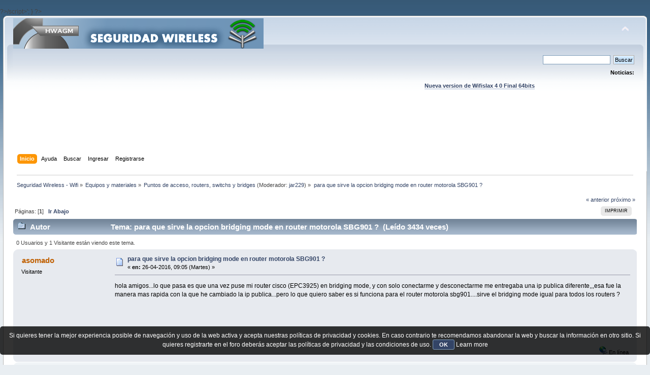

--- FILE ---
content_type: text/html; charset=UTF-8
request_url: https://foro.seguridadwireless.net/puntos-de-acceso-routers-switchs-y-bridges/para-que-sirve-la-opcion-bridging-mode-en-router-motorola-sbg901/
body_size: 6539
content:
?>/script>';
}

?><!DOCTYPE html PUBLIC "-//W3C//DTD XHTML 1.0 Transitional//EN" "http://www.w3.org/TR/xhtml1/DTD/xhtml1-transitional.dtd">
<html xmlns="http://www.w3.org/1999/xhtml">
<head>
	<link rel="stylesheet" type="text/css" href="https://foro.seguridadwireless.net/Themes/default/css/index.css?fin20" />
	<link rel="stylesheet" type="text/css" href="https://foro.seguridadwireless.net/Themes/default/css/webkit.css" />
	<script type="text/javascript" src="https://foro.seguridadwireless.net/Themes/default/scripts/script.js?fin20"></script>
	<script type="text/javascript" src="https://foro.seguridadwireless.net/Themes/default/scripts/theme.js?fin20"></script>
	<script type="text/javascript"><!-- // --><![CDATA[
		var smf_theme_url = "https://foro.seguridadwireless.net/Themes/default";
		var smf_default_theme_url = "https://foro.seguridadwireless.net/Themes/default";
		var smf_images_url = "https://foro.seguridadwireless.net/Themes/default/images";
		var smf_scripturl = "https://foro.seguridadwireless.net/index.php?PHPSESSID=1324db5a4e9290f18ae58061b5348751&amp;";
		var smf_iso_case_folding = false;
		var smf_charset = "UTF-8";
		var ajax_notification_text = "Cargando...";
		var ajax_notification_cancel_text = "Cancelar";
	// ]]></script>
	<meta http-equiv="Content-Type" content="text/html; charset=UTF-8" />
	<meta name="description" content="para que sirve la opcion bridging mode en router motorola SBG901 ?" />
	<title>para que sirve la opcion bridging mode en router motorola SBG901 ?</title>
	<link rel="canonical" href="https://foro.seguridadwireless.net/puntos-de-acceso-routers-switchs-y-bridges/para-que-sirve-la-opcion-bridging-mode-en-router-motorola-sbg901/" />
	<link rel="help" href="https://foro.seguridadwireless.net/index.php?action=help;PHPSESSID=1324db5a4e9290f18ae58061b5348751" />
	<link rel="search" href="https://foro.seguridadwireless.net/index.php?action=search;PHPSESSID=1324db5a4e9290f18ae58061b5348751" />
	<link rel="contents" href="https://foro.seguridadwireless.net/index.php?PHPSESSID=1324db5a4e9290f18ae58061b5348751" />
	<link rel="alternate" type="application/rss+xml" title="Seguridad Wireless - Wifi - RSS" href="https://foro.seguridadwireless.net/index.php?type=rss;action=.xml;PHPSESSID=1324db5a4e9290f18ae58061b5348751" />
	<link rel="index" href="https://foro.seguridadwireless.net/puntos-de-acceso-routers-switchs-y-bridges/?PHPSESSID=1324db5a4e9290f18ae58061b5348751" />
	<script type="text/javascript" src="//ajax.googleapis.com/ajax/libs/jquery/1/jquery.min.js"></script>
	<script type="text/javascript">
		jQuery(document).ready(function(){
			var cookieSet = document.cookie.indexOf("eu_cookie=") != -1;
			if(!cookieSet) {
				jQuery("#cookie_button").click(function(){
					var expire = new Date();
					expire.setDate(expire.getDate() + 30);
					document.cookie = "eu_cookie=1; path=/; expires=" + expire.toUTCString();
					jQuery(".cookie_wrap").fadeOut("fast");
				});
				jQuery(".cookie_wrap").css("visibility", "visible");
			}
		});
	</script>
	<link rel="stylesheet" type="text/css" href="https://foro.seguridadwireless.net/Themes/default/css/BBCode-YouTube2.css" />
		<script type="text/javascript" src="https://foro.seguridadwireless.net/Themes/default/scripts/captcha.js"></script>
	<script type="text/javascript"><!-- // --><![CDATA[
		var smf_avatarMaxWidth = 70;
		var smf_avatarMaxHeight = 60;
	window.addEventListener("load", smf_avatarResize, false);
	// ]]></script>
	<meta http-equiv="Content-type" content="text/html; charset=utf-8"> 
<title>Widgets Magazine</title> 
<style type="text/css" media="screen"> 
</style>


 

 
<script async src="https://pagead2.googlesyndication.com/pagead/js/adsbygoogle.js?client=ca-pub-8449691150918313"
     crossorigin="anonymous"></script>

</head>
<body>
<div id="wrapper" style="width: 99%">
	<div id="header"><div class="frame">
		<div id="top_section">
			<h1 class="forumtitle">
				<a href="https://foro.seguridadwireless.net/index.php?PHPSESSID=1324db5a4e9290f18ae58061b5348751"><img src="https://foro.seguridadwireless.net/Themes/default/images/smflogo.gif" alt="Seguridad Wireless - Wifi" /></a>
			</h1>
			<img id="upshrink" src="https://foro.seguridadwireless.net/Themes/default/images/upshrink.png" alt="*" title="Encoger o expandir encabezado." style="display: none;" />
			<div id="siteslogan" class="floatright"> </div>
		</div>
		<div id="upper_section" class="middletext">
			<div class="user">
			</div>
			<div class="news normaltext">
				<form id="search_form" action="https://foro.seguridadwireless.net/index.php?action=search2;PHPSESSID=1324db5a4e9290f18ae58061b5348751" method="post" accept-charset="UTF-8">
					<input type="text" name="search" value="" class="input_text" />&nbsp;
					<input type="submit" name="submit" value="Buscar" class="button_submit" />
					<input type="hidden" name="advanced" value="0" />
					<input type="hidden" name="topic" value="61810" /></form>
				<h2>Noticias: </h2>
				<p><div align="center"><a href="https://foro.seguridadwireless.net/live-wifislax/wifislax64-4-0-final-iso-para-descarga" class="bbc_link" target="_blank" rel="noopener noreferrer"><br /><strong>Nueva version de Wifislax 4 0 Final 64bits</strong></a><br /></div></p>
			</div>
		</div>
		<br class="clear" />
		<script type="text/javascript"><!-- // --><![CDATA[
			var oMainHeaderToggle = new smc_Toggle({
				bToggleEnabled: true,
				bCurrentlyCollapsed: false,
				aSwappableContainers: [
					'upper_section'
				],
				aSwapImages: [
					{
						sId: 'upshrink',
						srcExpanded: smf_images_url + '/upshrink.png',
						altExpanded: 'Encoger o expandir encabezado.',
						srcCollapsed: smf_images_url + '/upshrink2.png',
						altCollapsed: 'Encoger o expandir encabezado.'
					}
				],
				oThemeOptions: {
					bUseThemeSettings: false,
					sOptionName: 'collapse_header',
					sSessionVar: 'a7adb2c0f359',
					sSessionId: 'a15ab753ebca1c395ca65118eae0784d'
				},
				oCookieOptions: {
					bUseCookie: true,
					sCookieName: 'upshrink'
				}
			});
		// ]]></script><center>   

<script async src="https://pagead2.googlesyndication.com/pagead/js/adsbygoogle.js?client=ca-pub-8449691150918313"
     crossorigin="anonymous"></script>
<!-- foro_1 -->
<ins class="adsbygoogle"
     style="display:inline-block;width:728px;height:90px"
     data-ad-client="ca-pub-8449691150918313"
     data-ad-slot="9086951635"></ins>
<script>
     (adsbygoogle = window.adsbygoogle || []).push({});
</script>


</center>
		<div id="main_menu">
			<ul class="dropmenu" id="menu_nav">
				<li id="button_home">
					<a class="active firstlevel" href="https://foro.seguridadwireless.net/index.php?PHPSESSID=1324db5a4e9290f18ae58061b5348751">
						<span class="last firstlevel">Inicio</span>
					</a>
				</li>
				<li id="button_help">
					<a class="firstlevel" href="https://foro.seguridadwireless.net/index.php?action=help;PHPSESSID=1324db5a4e9290f18ae58061b5348751">
						<span class="firstlevel">Ayuda</span>
					</a>
				</li>
				<li id="button_search">
					<a class="firstlevel" href="https://foro.seguridadwireless.net/index.php?action=search;PHPSESSID=1324db5a4e9290f18ae58061b5348751">
						<span class="firstlevel">Buscar</span>
					</a>
				</li>
				<li id="button_login">
					<a class="firstlevel" href="https://foro.seguridadwireless.net/index.php?action=login;PHPSESSID=1324db5a4e9290f18ae58061b5348751">
						<span class="firstlevel">Ingresar</span>
					</a>
				</li>
				<li id="button_register">
					<a class="firstlevel" href="https://foro.seguridadwireless.net/index.php?action=register;PHPSESSID=1324db5a4e9290f18ae58061b5348751">
						<span class="last firstlevel">Registrarse</span>
					</a>
				</li>
			</ul>
		</div>
		<br class="clear" />
	</div></div>
	<div id="content_section"><div class="frame">
		<div id="main_content_section">
	<div class="navigate_section">
		<ul>
			<li>
				<a href="https://foro.seguridadwireless.net/index.php?PHPSESSID=1324db5a4e9290f18ae58061b5348751"><span>Seguridad Wireless - Wifi</span></a> &#187;
			</li>
			<li>
				<a href="https://foro.seguridadwireless.net/index.php?PHPSESSID=1324db5a4e9290f18ae58061b5348751#c7"><span>Equipos y materiales</span></a> &#187;
			</li>
			<li>
				<a href="https://foro.seguridadwireless.net/puntos-de-acceso-routers-switchs-y-bridges/?PHPSESSID=1324db5a4e9290f18ae58061b5348751"><span>Puntos de acceso, routers, switchs y bridges</span></a> (Moderador: <a href="https://foro.seguridadwireless.net/index.php?action=profile;u=3245;PHPSESSID=1324db5a4e9290f18ae58061b5348751" title="Moderador del Foro">jar229</a>) &#187;
			</li>
			<li class="last">
				<a href="https://foro.seguridadwireless.net/puntos-de-acceso-routers-switchs-y-bridges/para-que-sirve-la-opcion-bridging-mode-en-router-motorola-sbg901/?PHPSESSID=1324db5a4e9290f18ae58061b5348751"><span>para que sirve la opcion bridging mode en router motorola SBG901 ?</span></a>
			</li>
		</ul>
	</div>
			<a id="top"></a>
			<a id="msg344722"></a>
			<div class="pagesection">
				<div class="nextlinks"><a href="https://foro.seguridadwireless.net/puntos-de-acceso-routers-switchs-y-bridges/para-que-sirve-la-opcion-bridging-mode-en-router-motorola-sbg901/?prev_next=prev;PHPSESSID=1324db5a4e9290f18ae58061b5348751#new">&laquo; anterior</a> <a href="https://foro.seguridadwireless.net/puntos-de-acceso-routers-switchs-y-bridges/para-que-sirve-la-opcion-bridging-mode-en-router-motorola-sbg901/?prev_next=next;PHPSESSID=1324db5a4e9290f18ae58061b5348751#new">próximo &raquo;</a></div>
		<div class="buttonlist floatright">
			<ul>
				<li><a class="button_strip_print" href="https://foro.seguridadwireless.net/puntos-de-acceso-routers-switchs-y-bridges/para-que-sirve-la-opcion-bridging-mode-en-router-motorola-sbg901/?action=printpage;PHPSESSID=1324db5a4e9290f18ae58061b5348751" rel="new_win nofollow"><span class="last">Imprimir</span></a></li>
			</ul>
		</div>
				<div class="pagelinks floatleft">Páginas: [<strong>1</strong>]   &nbsp;&nbsp;<a href="#lastPost"><strong>Ir Abajo</strong></a></div>
			</div>
			<div id="forumposts">
				<div class="cat_bar">
					<h3 class="catbg">
						<img src="https://foro.seguridadwireless.net/Themes/default/images/topic/normal_post.gif" align="bottom" alt="" />
						<span id="author">Autor</span>
						Tema: para que sirve la opcion bridging mode en router motorola SBG901 ? &nbsp;(Leído 3434 veces)
					</h3>
				</div>
				<p id="whoisviewing" class="smalltext">0 Usuarios y 1 Visitante están viendo este tema.
				</p>
				<form action="https://foro.seguridadwireless.net/puntos-de-acceso-routers-switchs-y-bridges/para-que-sirve-la-opcion-bridging-mode-en-router-motorola-sbg901/?action=quickmod2;PHPSESSID=1324db5a4e9290f18ae58061b5348751" method="post" accept-charset="UTF-8" name="quickModForm" id="quickModForm" style="margin: 0;" onsubmit="return oQuickModify.bInEditMode ? oQuickModify.modifySave('a15ab753ebca1c395ca65118eae0784d', 'a7adb2c0f359') : false">
				<div class="windowbg">
					<span class="topslice"><span></span></span>
					<div class="post_wrapper">
						<div class="poster">
							<h4>
								asomado
							</h4>
							<ul class="reset smalltext" id="msg_344722_extra_info">
								<li class="membergroup">Visitante</li>
							</ul>
						</div>
						<div class="postarea">
							<div class="flow_hidden">
								<div class="keyinfo">
									<div class="messageicon">
										<img src="https://foro.seguridadwireless.net/Themes/default/images/post/xx.gif" alt="" />
									</div>
									<h5 id="subject_344722">
										<a href="https://foro.seguridadwireless.net/puntos-de-acceso-routers-switchs-y-bridges/para-que-sirve-la-opcion-bridging-mode-en-router-motorola-sbg901/msg344722/?PHPSESSID=1324db5a4e9290f18ae58061b5348751#msg344722" rel="nofollow">para que sirve la opcion bridging mode en router motorola SBG901 ?</a>
									</h5>
									<div class="smalltext">&#171; <strong> en:</strong> 26-04-2016, 09:05 (Martes) &#187;</div>
									<div id="msg_344722_quick_mod"></div>
								</div>
							</div>
							<div class="post">
								<div class="inner" id="msg_344722">hola amigos...lo que pasa es que una vez puse mi router cisco (EPC3925) en bridging mode, y con solo conectarme y desconectarme me entregaba una ip publica diferente,,,esa fue la manera mas rapida con la que he cambiado la ip publica...pero lo que quiero saber es si funciona para el router motorola sbg901....sirve el bridging mode igual para todos los routers ?</div>
							</div><center>
  
</center>
 


<center>

<!-- despues de cada smss -->
<script async src="https://pagead2.googlesyndication.com/pagead/js/adsbygoogle.js?client=ca-pub-8449691150918313"
     crossorigin="anonymous"></script>
<!-- foro_1 -->
<ins class="adsbygoogle"
     style="display:inline-block;width:728px;height:90px"
     data-ad-client="ca-pub-8449691150918313"
     data-ad-slot="9086951635"></ins>
<script>
     (adsbygoogle = window.adsbygoogle || []).push({});
</script>

</center>
    
						</div>
						<div class="moderatorbar">
							<div class="smalltext modified" id="modified_344722">
							</div>
							<div class="smalltext reportlinks">
								<img src="https://foro.seguridadwireless.net/Themes/default/images/ip.gif" alt="" />
								En línea
							</div>
						</div>
					</div>
					<span class="botslice"><span></span></span>
				</div>
				<hr class="post_separator" />
				<a id="msg344730"></a>
				<div class="windowbg2">
					<span class="topslice"><span></span></span>
					<div class="post_wrapper">
						<div class="poster">
							<h4>
								<img src="https://foro.seguridadwireless.net/Themes/default/images/useroff.gif" alt="Desconectado" />
								<a href="https://foro.seguridadwireless.net/index.php?action=profile;u=5087;PHPSESSID=1324db5a4e9290f18ae58061b5348751" title="Ver perfil de drvalium">drvalium</a>
							</h4>
							<ul class="reset smalltext" id="msg_344730_extra_info">
								<li class="stars"><img src="https://foro.seguridadwireless.net/Themes/default/images/star.gif" alt="*" /><img src="https://foro.seguridadwireless.net/Themes/default/images/star.gif" alt="*" /><img src="https://foro.seguridadwireless.net/Themes/default/images/star.gif" alt="*" /><img src="https://foro.seguridadwireless.net/Themes/default/images/star.gif" alt="*" /><img src="https://foro.seguridadwireless.net/Themes/default/images/star.gif" alt="*" /><img src="https://foro.seguridadwireless.net/Themes/default/images/star.gif" alt="*" /><img src="https://foro.seguridadwireless.net/Themes/default/images/star.gif" alt="*" /></li>
								<li class="avatar">
									<a href="https://foro.seguridadwireless.net/index.php?action=profile;u=5087;PHPSESSID=1324db5a4e9290f18ae58061b5348751">
										<img class="avatar" src="http://imagenes.genocidiodigital.com/avatares/censura.png" width="70" height="60" alt="" />
									</a>
								</li>
								<li class="postcount">Mensajes: 17360</li>
								<li class="blurb">Misántropo</li>
								<li class="profile">
									<ul>
									</ul>
								</li>
							</ul>
						</div>
						<div class="postarea">
							<div class="flow_hidden">
								<div class="keyinfo">
									<div class="messageicon">
										<img src="https://foro.seguridadwireless.net/Themes/default/images/post/xx.gif" alt="" />
									</div>
									<h5 id="subject_344730">
										<a href="https://foro.seguridadwireless.net/puntos-de-acceso-routers-switchs-y-bridges/para-que-sirve-la-opcion-bridging-mode-en-router-motorola-sbg901/msg344730/?PHPSESSID=1324db5a4e9290f18ae58061b5348751#msg344730" rel="nofollow">Re: para que sirve la opcion bridging mode en router motorola SBG901 ?</a>
									</h5>
									<div class="smalltext">&#171; <strong>Respuesta #1 en:</strong> 26-04-2016, 13:04 (Martes) &#187;</div>
									<div id="msg_344730_quick_mod"></div>
								</div>
							</div>
							<div class="post">
								<div class="inner" id="msg_344730">hi<br /><br />en un principio si, el modo bridge (puente) es lo mismo para todos los routers, AP, etc...<br /><br />aunque pienso que en vez de preguntarlo lo mejor es que lo probases tu mismo, en vez de haber tardado horas en tener una respuesta lo habrías sabido en menos de un minuto.<br /><br /><br />saludos</div>
							</div>
 


<center>

<!-- despues de cada smss -->
<script async src="https://pagead2.googlesyndication.com/pagead/js/adsbygoogle.js?client=ca-pub-8449691150918313"
     crossorigin="anonymous"></script>
<!-- foro_1 -->
<ins class="adsbygoogle"
     style="display:inline-block;width:728px;height:90px"
     data-ad-client="ca-pub-8449691150918313"
     data-ad-slot="9086951635"></ins>
<script>
     (adsbygoogle = window.adsbygoogle || []).push({});
</script>

</center>
    
						</div>
						<div class="moderatorbar">
							<div class="smalltext modified" id="modified_344730">
							</div>
							<div class="smalltext reportlinks">
								<img src="https://foro.seguridadwireless.net/Themes/default/images/ip.gif" alt="" />
								En línea
							</div>
						</div>
					</div>
					<span class="botslice"><span></span></span>
				</div>
				<hr class="post_separator" />
				</form>
			</div>
			<a id="lastPost"></a>
			<div class="pagesection">
				
		<div class="buttonlist floatright">
			<ul>
				<li><a class="button_strip_print" href="https://foro.seguridadwireless.net/puntos-de-acceso-routers-switchs-y-bridges/para-que-sirve-la-opcion-bridging-mode-en-router-motorola-sbg901/?action=printpage;PHPSESSID=1324db5a4e9290f18ae58061b5348751" rel="new_win nofollow"><span class="last">Imprimir</span></a></li>
			</ul>
		</div>
				<div class="pagelinks floatleft">Páginas: [<strong>1</strong>]   &nbsp;&nbsp;<a href="#top"><strong>Ir Arriba</strong></a></div>
				<div class="nextlinks_bottom"><a href="https://foro.seguridadwireless.net/puntos-de-acceso-routers-switchs-y-bridges/para-que-sirve-la-opcion-bridging-mode-en-router-motorola-sbg901/?prev_next=prev;PHPSESSID=1324db5a4e9290f18ae58061b5348751#new">&laquo; anterior</a> <a href="https://foro.seguridadwireless.net/puntos-de-acceso-routers-switchs-y-bridges/para-que-sirve-la-opcion-bridging-mode-en-router-motorola-sbg901/?prev_next=next;PHPSESSID=1324db5a4e9290f18ae58061b5348751#new">próximo &raquo;</a></div>
			</div>
	<div class="navigate_section">
		<ul>
			<li>
				<a href="https://foro.seguridadwireless.net/index.php?PHPSESSID=1324db5a4e9290f18ae58061b5348751"><span>Seguridad Wireless - Wifi</span></a> &#187;
			</li>
			<li>
				<a href="https://foro.seguridadwireless.net/index.php?PHPSESSID=1324db5a4e9290f18ae58061b5348751#c7"><span>Equipos y materiales</span></a> &#187;
			</li>
			<li>
				<a href="https://foro.seguridadwireless.net/puntos-de-acceso-routers-switchs-y-bridges/?PHPSESSID=1324db5a4e9290f18ae58061b5348751"><span>Puntos de acceso, routers, switchs y bridges</span></a> (Moderador: <a href="https://foro.seguridadwireless.net/index.php?action=profile;u=3245;PHPSESSID=1324db5a4e9290f18ae58061b5348751" title="Moderador del Foro">jar229</a>) &#187;
			</li>
			<li class="last">
				<a href="https://foro.seguridadwireless.net/puntos-de-acceso-routers-switchs-y-bridges/para-que-sirve-la-opcion-bridging-mode-en-router-motorola-sbg901/?PHPSESSID=1324db5a4e9290f18ae58061b5348751"><span>para que sirve la opcion bridging mode en router motorola SBG901 ?</span></a>
			</li>
		</ul>
	</div>
			<div id="moderationbuttons"></div>
			<div class="plainbox" id="display_jump_to">&nbsp;</div>
		<br class="clear" />
				<script type="text/javascript" src="https://foro.seguridadwireless.net/Themes/default/scripts/topic.js"></script>
				<script type="text/javascript"><!-- // --><![CDATA[
					if ('XMLHttpRequest' in window)
					{
						var oQuickModify = new QuickModify({
							sScriptUrl: smf_scripturl,
							bShowModify: true,
							iTopicId: 61810,
							sTemplateBodyEdit: '\n\t\t\t\t\t\t\t\t<div id="quick_edit_body_container" style="width: 90%">\n\t\t\t\t\t\t\t\t\t<div id="error_box" style="padding: 4px;" class="error"><' + '/div>\n\t\t\t\t\t\t\t\t\t<textarea class="editor" name="message" rows="12" style="width: 100%; margin-bottom: 10px;" tabindex="1">%body%<' + '/textarea><br />\n\t\t\t\t\t\t\t\t\t<input type="hidden" name="a7adb2c0f359" value="a15ab753ebca1c395ca65118eae0784d" />\n\t\t\t\t\t\t\t\t\t<input type="hidden" name="topic" value="61810" />\n\t\t\t\t\t\t\t\t\t<input type="hidden" name="msg" value="%msg_id%" />\n\t\t\t\t\t\t\t\t\t<div class="righttext">\n\t\t\t\t\t\t\t\t\t\t<input type="submit" name="post" value="Guardar" tabindex="2" onclick="return oQuickModify.modifySave(\'a15ab753ebca1c395ca65118eae0784d\', \'a7adb2c0f359\');" accesskey="s" class="button_submit" />&nbsp;&nbsp;<input type="submit" name="cancel" value="Cancelar" tabindex="3" onclick="return oQuickModify.modifyCancel();" class="button_submit" />\n\t\t\t\t\t\t\t\t\t<' + '/div>\n\t\t\t\t\t\t\t\t<' + '/div>',
							sTemplateSubjectEdit: '<input type="text" style="width: 90%;" name="subject" value="%subject%" size="80" maxlength="80" tabindex="4" class="input_text" />',
							sTemplateBodyNormal: '%body%',
							sTemplateSubjectNormal: '<a hr'+'ef="https://foro.seguridadwireless.net/index.php?PHPSESSID=1324db5a4e9290f18ae58061b5348751&amp;'+'?topic=61810.msg%msg_id%#msg%msg_id%" rel="nofollow">%subject%<' + '/a>',
							sTemplateTopSubject: 'Tema: %subject% &nbsp;(Leído 3434 veces)',
							sErrorBorderStyle: '1px solid red'
						});

						aJumpTo[aJumpTo.length] = new JumpTo({
							sContainerId: "display_jump_to",
							sJumpToTemplate: "<label class=\"smalltext\" for=\"%select_id%\">Ir a:<" + "/label> %dropdown_list%",
							iCurBoardId: 32,
							iCurBoardChildLevel: 0,
							sCurBoardName: "Puntos de acceso, routers, switchs y bridges",
							sBoardChildLevelIndicator: "==",
							sBoardPrefix: "=> ",
							sCatSeparator: "-----------------------------",
							sCatPrefix: "",
							sGoButtonLabel: "ir"
						});

						aIconLists[aIconLists.length] = new IconList({
							sBackReference: "aIconLists[" + aIconLists.length + "]",
							sIconIdPrefix: "msg_icon_",
							sScriptUrl: smf_scripturl,
							bShowModify: true,
							iBoardId: 32,
							iTopicId: 61810,
							sSessionId: "a15ab753ebca1c395ca65118eae0784d",
							sSessionVar: "a7adb2c0f359",
							sLabelIconList: "Icono de mensaje",
							sBoxBackground: "transparent",
							sBoxBackgroundHover: "#ffffff",
							iBoxBorderWidthHover: 1,
							sBoxBorderColorHover: "#adadad" ,
							sContainerBackground: "#ffffff",
							sContainerBorder: "1px solid #adadad",
							sItemBorder: "1px solid #ffffff",
							sItemBorderHover: "1px dotted gray",
							sItemBackground: "transparent",
							sItemBackgroundHover: "#e0e0f0"
						});
					}
				// ]]></script>
			<script type="text/javascript"><!-- // --><![CDATA[
				var verificationpostHandle = new smfCaptcha("https://foro.seguridadwireless.net/index.php?PHPSESSID=1324db5a4e9290f18ae58061b5348751&amp;action=verificationcode;vid=post;rand=6a70ebb5824c6fa63346125eb6c57da3", "post", 1);
			// ]]></script>
		</div>
	</div></div>
	<div id="footer_section"><div class="frame">
		<ul class="reset">
			<li class="copyright">
			<span class="smalltext" style="display: inline; visibility: visible; font-family: Verdana, Arial, sans-serif;"><a href="https://foro.seguridadwireless.net/index.php?action=credits;PHPSESSID=1324db5a4e9290f18ae58061b5348751" title="Simple Machines Forum" target="_blank" class="new_win">SMF 2.0.19</a> |
 <a href="http://www.simplemachines.org/about/smf/license.php" title="License" target="_blank" class="new_win">SMF &copy; 2017</a>, <a href="http://www.simplemachines.org" title="Simple Machines" target="_blank" class="new_win">Simple Machines</a> | <a id="button_agreement" href="https://foro.seguridadwireless.net/index.php?action=agreement;PHPSESSID=1324db5a4e9290f18ae58061b5348751"><span>Terms and Policies</span></a>
			</span></li>
			<li><a id="button_xhtml" href="http://validator.w3.org/check?uri=referer" target="_blank" class="new_win" title="¡XHTML 1.0 válido!"><span>XHTML</span></a></li>
			<li><a id="button_rss" href="https://foro.seguridadwireless.net/index.php?action=.xml;type=rss;PHPSESSID=1324db5a4e9290f18ae58061b5348751" class="new_win"><span>RSS</span></a></li>
			<li class="last"><a id="button_wap2" href="https://foro.seguridadwireless.net/index.php?wap2;PHPSESSID=1324db5a4e9290f18ae58061b5348751" class="new_win"><span>WAP2</span></a></li>
		</ul>
		<p>Página generada en 0.058 segundos con 21 consultas.</p>
	</div></div>
</div>
	<div class="cookie_wrap">
		<div class="cookie_notice" style="background: #000; background-color: rgba(0,0,0,0.80); color: #fff;">
			Si quieres tener la mejor experiencia posible de navegación y uso de la web activa y acepta nuestras políticas de privacidad y cookies. En caso contrario te recomendamos abandonar la web y buscar la información en otro sitio.
Si quieres registrarte en el foro deberás aceptar las políticas de privacidad y las condiciones de uso.
			<button id="cookie_button" type="button">OK</button>
			<a style="color: #fff;" href="http://foro.seguridadwireless.net/foro-libre-offtopic/politica-de-cookies/">Learn more</a>
		</div>
	</div>

</body></html>

--- FILE ---
content_type: text/html; charset=utf-8
request_url: https://www.google.com/recaptcha/api2/aframe
body_size: 267
content:
<!DOCTYPE HTML><html><head><meta http-equiv="content-type" content="text/html; charset=UTF-8"></head><body><script nonce="tcQeECKUH8fjZNs5TMwkyg">/** Anti-fraud and anti-abuse applications only. See google.com/recaptcha */ try{var clients={'sodar':'https://pagead2.googlesyndication.com/pagead/sodar?'};window.addEventListener("message",function(a){try{if(a.source===window.parent){var b=JSON.parse(a.data);var c=clients[b['id']];if(c){var d=document.createElement('img');d.src=c+b['params']+'&rc='+(localStorage.getItem("rc::a")?sessionStorage.getItem("rc::b"):"");window.document.body.appendChild(d);sessionStorage.setItem("rc::e",parseInt(sessionStorage.getItem("rc::e")||0)+1);localStorage.setItem("rc::h",'1768918499383');}}}catch(b){}});window.parent.postMessage("_grecaptcha_ready", "*");}catch(b){}</script></body></html>